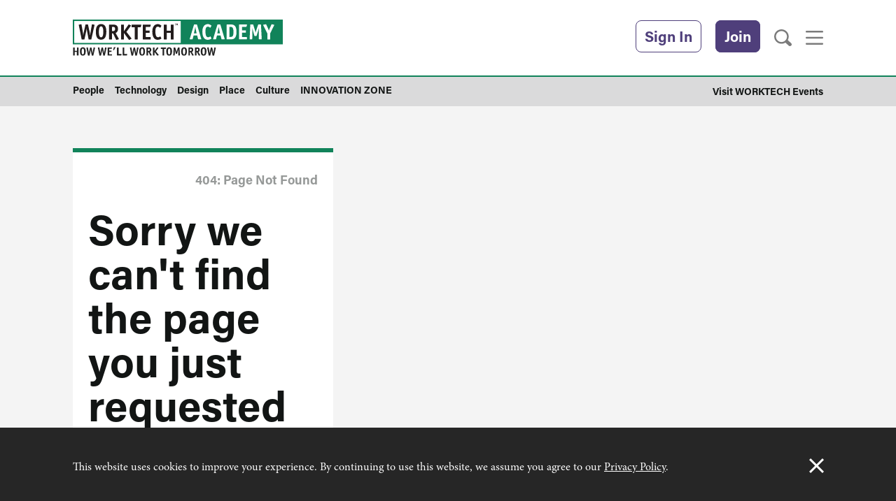

--- FILE ---
content_type: text/html; charset=UTF-8
request_url: https://www.worktechacademy.com/author/kassiani_kappelos/
body_size: 12771
content:
<!DOCTYPE html>
<!--[if lt IE 7]>
<html class="no-js lt-ie7" lang="en-GB" xmlns:fb="http://ogp.me/ns/fb#">
<![endif]-->
<!--[if IE 7]>
<html class="no-js ie7" lang="en-GB" xmlns:fb="http://ogp.me/ns/fb#">
<![endif]-->
<!--[if IE 8]>
<html class="no-js ie8" lang="en-GB" xmlns:fb="http://ogp.me/ns/fb#">
<![endif]-->
<!--[if gt IE 8]><!-->
<html class="no-js" lang="en-GB" xmlns:fb="http://ogp.me/ns/fb#">
<!--<![endif]-->

	<head>
		<meta charset="UTF-8" />
		<meta name="viewport" content="width=device-width, initial-scale=1">
		<title>Kassiani Kappelos, Author at WORKTECH Academy</title>

		<!--[if lte IE 8]>
			<link rel="stylesheet" type="text/css" href="https://www.worktechacademy.com/content/themes/spectator-parent/css/ie8-and-down.css" />
		<![endif]-->

		<link rel='apple-touch-icon' sizes='57x57' href='https://www.worktechacademy.com/content/themes/worktech-academy/assets/favicons/apple-touch-icon-57x57.png'>
<link rel='apple-touch-icon' sizes='60x60' href='https://www.worktechacademy.com/content/themes/worktech-academy/assets/favicons/apple-touch-icon-60x60.png'>
<link rel='apple-touch-icon' sizes='72x72' href='https://www.worktechacademy.com/content/themes/worktech-academy/assets/favicons/apple-touch-icon-72x72.png'>
<link rel='apple-touch-icon' sizes='76x76' href='https://www.worktechacademy.com/content/themes/worktech-academy/assets/favicons/apple-touch-icon-76x76.png'>
<link rel='apple-touch-icon' sizes='114x114' href='https://www.worktechacademy.com/content/themes/worktech-academy/assets/favicons/apple-touch-icon-114x114.png'>
<link rel='apple-touch-icon' sizes='120x120' href='https://www.worktechacademy.com/content/themes/worktech-academy/assets/favicons/apple-touch-icon-120x120.png'>
<link rel='apple-touch-icon' sizes='144x144' href='https://www.worktechacademy.com/content/themes/worktech-academy/assets/favicons/apple-touch-icon-144x144.png'>
<link rel='apple-touch-icon' sizes='152x152' href='https://www.worktechacademy.com/content/themes/worktech-academy/assets/favicons/apple-touch-icon-152x152.png'>
<link rel='apple-touch-icon' sizes='180x180' href='https://www.worktechacademy.com/content/themes/worktech-academy/assets/favicons/apple-touch-icon-180x180.png'>
<link rel='icon' type='image/png' href='https://www.worktechacademy.com/content/themes/worktech-academy/assets/favicons/favicon-32x32.png' sizes='32x32'>
<link rel='icon' type='image/png' href='https://www.worktechacademy.com/content/themes/worktech-academy/assets/favicons/favicon-194x194.png' sizes='194x194'>
<link rel='icon' type='image/png' href='https://www.worktechacademy.com/content/themes/worktech-academy/assets/favicons/favicon-96x96.png' sizes='96x96'>
<link rel='icon' type='image/png' href='https://www.worktechacademy.com/content/themes/worktech-academy/assets/favicons/android-chrome-192x192.png' sizes='192x192'>
<link rel='icon' type='image/png' href='https://www.worktechacademy.com/content/themes/worktech-academy/assets/favicons/favicon-16x16.png' sizes='16x16'>
<link rel='manifest' href='https://www.worktechacademy.com/content/themes/worktech-academy/assets/favicons/manifest.json'>
<link rel='mask-icon' href='https://www.worktechacademy.com/content/themes/worktech-academy/assets/favicons/safari-pinned-tab.svg' color='#5bbad5'>
		<meta name="msapplication-TileColor" content="#da532c">
		<meta name="msapplication-TileImage" content="/mstile-144x144.png">
		<meta name="theme-color" content="#ffffff">

		<style>
			.event-tab__link:link, .event-tab__link:visited {
				background-color: #484848 !important;
			}
		</style>

        <!-- <link rel='dns-prefetch' href='//fast.fonts.net' /> -->
		 
		<link rel="stylesheet" href="https://use.typekit.net/tow6zkt.css">

					<script type="text/javascript">(function() {
					var h       = document.getElementsByTagName( 'html' )[ 0 ], c = h.className;
					c           = c.replace( /no-js/, 'js' );
					h.className = c;
				})();</script>
            <meta name='robots' content='noindex, follow' />
	<style>img:is([sizes="auto" i], [sizes^="auto," i]) { contain-intrinsic-size: 3000px 1500px }</style>
	
	<!-- This site is optimized with the Yoast SEO plugin v19.14 - https://yoast.com/wordpress/plugins/seo/ -->
	<meta property="og:locale" content="en_GB" />
	<meta property="og:type" content="profile" />
	<meta property="og:title" content="Kassiani Kappelos, Author at WORKTECH Academy" />
	<meta property="og:site_name" content="WORKTECH Academy" />
	<meta name="twitter:card" content="summary_large_image" />
	<script type="application/ld+json" class="yoast-schema-graph">{"@context":"https://schema.org","@graph":[{"@type":"WebSite","@id":"https://www.worktechacademy.com/#website","url":"https://www.worktechacademy.com/","name":"WORKTECH Academy","description":"How we&#039;ll work tomorrow","potentialAction":[{"@type":"SearchAction","target":{"@type":"EntryPoint","urlTemplate":"https://www.worktechacademy.com/?s={search_term_string}"},"query-input":"required name=search_term_string"}],"inLanguage":"en-GB"}]}</script>
	<!-- / Yoast SEO plugin. -->


<link rel='dns-prefetch' href='//aka-cdn.adtech.de' />
<link rel='dns-prefetch' href='//aka-cdn-ns.adtech.de' />
<link rel='dns-prefetch' href='//www.googletagmanager.com' />
<link rel='dns-prefetch' href='//cdn.worktechacademy.com' />
<link rel="alternate" type="application/rss+xml" title="WORKTECH Academy &raquo; Feed" href="https://www.worktechacademy.com/feed/" />
<link rel="alternate" type="application/rss+xml" title="WORKTECH Academy &raquo; Comments Feed" href="https://www.worktechacademy.com/comments/feed/" />
<link rel="alternate" type="application/rss+xml" title="WORKTECH Academy &raquo; Posts by Kassiani Kappelos Feed" href="https://www.worktechacademy.com/author/kassiani_kappelos/feed/" />
<script type="text/javascript">
/* <![CDATA[ */
window._wpemojiSettings = {"baseUrl":"https:\/\/s.w.org\/images\/core\/emoji\/16.0.1\/72x72\/","ext":".png","svgUrl":"https:\/\/s.w.org\/images\/core\/emoji\/16.0.1\/svg\/","svgExt":".svg","source":{"concatemoji":"https:\/\/www.worktechacademy.com\/standfirst\/wp-includes\/js\/wp-emoji-release.min.js?ver=6.8.3"}};
/*! This file is auto-generated */
!function(s,n){var o,i,e;function c(e){try{var t={supportTests:e,timestamp:(new Date).valueOf()};sessionStorage.setItem(o,JSON.stringify(t))}catch(e){}}function p(e,t,n){e.clearRect(0,0,e.canvas.width,e.canvas.height),e.fillText(t,0,0);var t=new Uint32Array(e.getImageData(0,0,e.canvas.width,e.canvas.height).data),a=(e.clearRect(0,0,e.canvas.width,e.canvas.height),e.fillText(n,0,0),new Uint32Array(e.getImageData(0,0,e.canvas.width,e.canvas.height).data));return t.every(function(e,t){return e===a[t]})}function u(e,t){e.clearRect(0,0,e.canvas.width,e.canvas.height),e.fillText(t,0,0);for(var n=e.getImageData(16,16,1,1),a=0;a<n.data.length;a++)if(0!==n.data[a])return!1;return!0}function f(e,t,n,a){switch(t){case"flag":return n(e,"\ud83c\udff3\ufe0f\u200d\u26a7\ufe0f","\ud83c\udff3\ufe0f\u200b\u26a7\ufe0f")?!1:!n(e,"\ud83c\udde8\ud83c\uddf6","\ud83c\udde8\u200b\ud83c\uddf6")&&!n(e,"\ud83c\udff4\udb40\udc67\udb40\udc62\udb40\udc65\udb40\udc6e\udb40\udc67\udb40\udc7f","\ud83c\udff4\u200b\udb40\udc67\u200b\udb40\udc62\u200b\udb40\udc65\u200b\udb40\udc6e\u200b\udb40\udc67\u200b\udb40\udc7f");case"emoji":return!a(e,"\ud83e\udedf")}return!1}function g(e,t,n,a){var r="undefined"!=typeof WorkerGlobalScope&&self instanceof WorkerGlobalScope?new OffscreenCanvas(300,150):s.createElement("canvas"),o=r.getContext("2d",{willReadFrequently:!0}),i=(o.textBaseline="top",o.font="600 32px Arial",{});return e.forEach(function(e){i[e]=t(o,e,n,a)}),i}function t(e){var t=s.createElement("script");t.src=e,t.defer=!0,s.head.appendChild(t)}"undefined"!=typeof Promise&&(o="wpEmojiSettingsSupports",i=["flag","emoji"],n.supports={everything:!0,everythingExceptFlag:!0},e=new Promise(function(e){s.addEventListener("DOMContentLoaded",e,{once:!0})}),new Promise(function(t){var n=function(){try{var e=JSON.parse(sessionStorage.getItem(o));if("object"==typeof e&&"number"==typeof e.timestamp&&(new Date).valueOf()<e.timestamp+604800&&"object"==typeof e.supportTests)return e.supportTests}catch(e){}return null}();if(!n){if("undefined"!=typeof Worker&&"undefined"!=typeof OffscreenCanvas&&"undefined"!=typeof URL&&URL.createObjectURL&&"undefined"!=typeof Blob)try{var e="postMessage("+g.toString()+"("+[JSON.stringify(i),f.toString(),p.toString(),u.toString()].join(",")+"));",a=new Blob([e],{type:"text/javascript"}),r=new Worker(URL.createObjectURL(a),{name:"wpTestEmojiSupports"});return void(r.onmessage=function(e){c(n=e.data),r.terminate(),t(n)})}catch(e){}c(n=g(i,f,p,u))}t(n)}).then(function(e){for(var t in e)n.supports[t]=e[t],n.supports.everything=n.supports.everything&&n.supports[t],"flag"!==t&&(n.supports.everythingExceptFlag=n.supports.everythingExceptFlag&&n.supports[t]);n.supports.everythingExceptFlag=n.supports.everythingExceptFlag&&!n.supports.flag,n.DOMReady=!1,n.readyCallback=function(){n.DOMReady=!0}}).then(function(){return e}).then(function(){var e;n.supports.everything||(n.readyCallback(),(e=n.source||{}).concatemoji?t(e.concatemoji):e.wpemoji&&e.twemoji&&(t(e.twemoji),t(e.wpemoji)))}))}((window,document),window._wpemojiSettings);
/* ]]> */
</script>
<style id='wp-emoji-styles-inline-css' type='text/css'>

	img.wp-smiley, img.emoji {
		display: inline !important;
		border: none !important;
		box-shadow: none !important;
		height: 1em !important;
		width: 1em !important;
		margin: 0 0.07em !important;
		vertical-align: -0.1em !important;
		background: none !important;
		padding: 0 !important;
	}
</style>
<style id='classic-theme-styles-inline-css' type='text/css'>
/*! This file is auto-generated */
.wp-block-button__link{color:#fff;background-color:#32373c;border-radius:9999px;box-shadow:none;text-decoration:none;padding:calc(.667em + 2px) calc(1.333em + 2px);font-size:1.125em}.wp-block-file__button{background:#32373c;color:#fff;text-decoration:none}
</style>
<style id='global-styles-inline-css' type='text/css'>
:root{--wp--preset--aspect-ratio--square: 1;--wp--preset--aspect-ratio--4-3: 4/3;--wp--preset--aspect-ratio--3-4: 3/4;--wp--preset--aspect-ratio--3-2: 3/2;--wp--preset--aspect-ratio--2-3: 2/3;--wp--preset--aspect-ratio--16-9: 16/9;--wp--preset--aspect-ratio--9-16: 9/16;--wp--preset--color--black: #000000;--wp--preset--color--cyan-bluish-gray: #abb8c3;--wp--preset--color--white: #ffffff;--wp--preset--color--pale-pink: #f78da7;--wp--preset--color--vivid-red: #cf2e2e;--wp--preset--color--luminous-vivid-orange: #ff6900;--wp--preset--color--luminous-vivid-amber: #fcb900;--wp--preset--color--light-green-cyan: #7bdcb5;--wp--preset--color--vivid-green-cyan: #00d084;--wp--preset--color--pale-cyan-blue: #8ed1fc;--wp--preset--color--vivid-cyan-blue: #0693e3;--wp--preset--color--vivid-purple: #9b51e0;--wp--preset--gradient--vivid-cyan-blue-to-vivid-purple: linear-gradient(135deg,rgba(6,147,227,1) 0%,rgb(155,81,224) 100%);--wp--preset--gradient--light-green-cyan-to-vivid-green-cyan: linear-gradient(135deg,rgb(122,220,180) 0%,rgb(0,208,130) 100%);--wp--preset--gradient--luminous-vivid-amber-to-luminous-vivid-orange: linear-gradient(135deg,rgba(252,185,0,1) 0%,rgba(255,105,0,1) 100%);--wp--preset--gradient--luminous-vivid-orange-to-vivid-red: linear-gradient(135deg,rgba(255,105,0,1) 0%,rgb(207,46,46) 100%);--wp--preset--gradient--very-light-gray-to-cyan-bluish-gray: linear-gradient(135deg,rgb(238,238,238) 0%,rgb(169,184,195) 100%);--wp--preset--gradient--cool-to-warm-spectrum: linear-gradient(135deg,rgb(74,234,220) 0%,rgb(151,120,209) 20%,rgb(207,42,186) 40%,rgb(238,44,130) 60%,rgb(251,105,98) 80%,rgb(254,248,76) 100%);--wp--preset--gradient--blush-light-purple: linear-gradient(135deg,rgb(255,206,236) 0%,rgb(152,150,240) 100%);--wp--preset--gradient--blush-bordeaux: linear-gradient(135deg,rgb(254,205,165) 0%,rgb(254,45,45) 50%,rgb(107,0,62) 100%);--wp--preset--gradient--luminous-dusk: linear-gradient(135deg,rgb(255,203,112) 0%,rgb(199,81,192) 50%,rgb(65,88,208) 100%);--wp--preset--gradient--pale-ocean: linear-gradient(135deg,rgb(255,245,203) 0%,rgb(182,227,212) 50%,rgb(51,167,181) 100%);--wp--preset--gradient--electric-grass: linear-gradient(135deg,rgb(202,248,128) 0%,rgb(113,206,126) 100%);--wp--preset--gradient--midnight: linear-gradient(135deg,rgb(2,3,129) 0%,rgb(40,116,252) 100%);--wp--preset--font-size--small: 13px;--wp--preset--font-size--medium: 20px;--wp--preset--font-size--large: 36px;--wp--preset--font-size--x-large: 42px;--wp--preset--spacing--20: 0.44rem;--wp--preset--spacing--30: 0.67rem;--wp--preset--spacing--40: 1rem;--wp--preset--spacing--50: 1.5rem;--wp--preset--spacing--60: 2.25rem;--wp--preset--spacing--70: 3.38rem;--wp--preset--spacing--80: 5.06rem;--wp--preset--shadow--natural: 6px 6px 9px rgba(0, 0, 0, 0.2);--wp--preset--shadow--deep: 12px 12px 50px rgba(0, 0, 0, 0.4);--wp--preset--shadow--sharp: 6px 6px 0px rgba(0, 0, 0, 0.2);--wp--preset--shadow--outlined: 6px 6px 0px -3px rgba(255, 255, 255, 1), 6px 6px rgba(0, 0, 0, 1);--wp--preset--shadow--crisp: 6px 6px 0px rgba(0, 0, 0, 1);}:where(.is-layout-flex){gap: 0.5em;}:where(.is-layout-grid){gap: 0.5em;}body .is-layout-flex{display: flex;}.is-layout-flex{flex-wrap: wrap;align-items: center;}.is-layout-flex > :is(*, div){margin: 0;}body .is-layout-grid{display: grid;}.is-layout-grid > :is(*, div){margin: 0;}:where(.wp-block-columns.is-layout-flex){gap: 2em;}:where(.wp-block-columns.is-layout-grid){gap: 2em;}:where(.wp-block-post-template.is-layout-flex){gap: 1.25em;}:where(.wp-block-post-template.is-layout-grid){gap: 1.25em;}.has-black-color{color: var(--wp--preset--color--black) !important;}.has-cyan-bluish-gray-color{color: var(--wp--preset--color--cyan-bluish-gray) !important;}.has-white-color{color: var(--wp--preset--color--white) !important;}.has-pale-pink-color{color: var(--wp--preset--color--pale-pink) !important;}.has-vivid-red-color{color: var(--wp--preset--color--vivid-red) !important;}.has-luminous-vivid-orange-color{color: var(--wp--preset--color--luminous-vivid-orange) !important;}.has-luminous-vivid-amber-color{color: var(--wp--preset--color--luminous-vivid-amber) !important;}.has-light-green-cyan-color{color: var(--wp--preset--color--light-green-cyan) !important;}.has-vivid-green-cyan-color{color: var(--wp--preset--color--vivid-green-cyan) !important;}.has-pale-cyan-blue-color{color: var(--wp--preset--color--pale-cyan-blue) !important;}.has-vivid-cyan-blue-color{color: var(--wp--preset--color--vivid-cyan-blue) !important;}.has-vivid-purple-color{color: var(--wp--preset--color--vivid-purple) !important;}.has-black-background-color{background-color: var(--wp--preset--color--black) !important;}.has-cyan-bluish-gray-background-color{background-color: var(--wp--preset--color--cyan-bluish-gray) !important;}.has-white-background-color{background-color: var(--wp--preset--color--white) !important;}.has-pale-pink-background-color{background-color: var(--wp--preset--color--pale-pink) !important;}.has-vivid-red-background-color{background-color: var(--wp--preset--color--vivid-red) !important;}.has-luminous-vivid-orange-background-color{background-color: var(--wp--preset--color--luminous-vivid-orange) !important;}.has-luminous-vivid-amber-background-color{background-color: var(--wp--preset--color--luminous-vivid-amber) !important;}.has-light-green-cyan-background-color{background-color: var(--wp--preset--color--light-green-cyan) !important;}.has-vivid-green-cyan-background-color{background-color: var(--wp--preset--color--vivid-green-cyan) !important;}.has-pale-cyan-blue-background-color{background-color: var(--wp--preset--color--pale-cyan-blue) !important;}.has-vivid-cyan-blue-background-color{background-color: var(--wp--preset--color--vivid-cyan-blue) !important;}.has-vivid-purple-background-color{background-color: var(--wp--preset--color--vivid-purple) !important;}.has-black-border-color{border-color: var(--wp--preset--color--black) !important;}.has-cyan-bluish-gray-border-color{border-color: var(--wp--preset--color--cyan-bluish-gray) !important;}.has-white-border-color{border-color: var(--wp--preset--color--white) !important;}.has-pale-pink-border-color{border-color: var(--wp--preset--color--pale-pink) !important;}.has-vivid-red-border-color{border-color: var(--wp--preset--color--vivid-red) !important;}.has-luminous-vivid-orange-border-color{border-color: var(--wp--preset--color--luminous-vivid-orange) !important;}.has-luminous-vivid-amber-border-color{border-color: var(--wp--preset--color--luminous-vivid-amber) !important;}.has-light-green-cyan-border-color{border-color: var(--wp--preset--color--light-green-cyan) !important;}.has-vivid-green-cyan-border-color{border-color: var(--wp--preset--color--vivid-green-cyan) !important;}.has-pale-cyan-blue-border-color{border-color: var(--wp--preset--color--pale-cyan-blue) !important;}.has-vivid-cyan-blue-border-color{border-color: var(--wp--preset--color--vivid-cyan-blue) !important;}.has-vivid-purple-border-color{border-color: var(--wp--preset--color--vivid-purple) !important;}.has-vivid-cyan-blue-to-vivid-purple-gradient-background{background: var(--wp--preset--gradient--vivid-cyan-blue-to-vivid-purple) !important;}.has-light-green-cyan-to-vivid-green-cyan-gradient-background{background: var(--wp--preset--gradient--light-green-cyan-to-vivid-green-cyan) !important;}.has-luminous-vivid-amber-to-luminous-vivid-orange-gradient-background{background: var(--wp--preset--gradient--luminous-vivid-amber-to-luminous-vivid-orange) !important;}.has-luminous-vivid-orange-to-vivid-red-gradient-background{background: var(--wp--preset--gradient--luminous-vivid-orange-to-vivid-red) !important;}.has-very-light-gray-to-cyan-bluish-gray-gradient-background{background: var(--wp--preset--gradient--very-light-gray-to-cyan-bluish-gray) !important;}.has-cool-to-warm-spectrum-gradient-background{background: var(--wp--preset--gradient--cool-to-warm-spectrum) !important;}.has-blush-light-purple-gradient-background{background: var(--wp--preset--gradient--blush-light-purple) !important;}.has-blush-bordeaux-gradient-background{background: var(--wp--preset--gradient--blush-bordeaux) !important;}.has-luminous-dusk-gradient-background{background: var(--wp--preset--gradient--luminous-dusk) !important;}.has-pale-ocean-gradient-background{background: var(--wp--preset--gradient--pale-ocean) !important;}.has-electric-grass-gradient-background{background: var(--wp--preset--gradient--electric-grass) !important;}.has-midnight-gradient-background{background: var(--wp--preset--gradient--midnight) !important;}.has-small-font-size{font-size: var(--wp--preset--font-size--small) !important;}.has-medium-font-size{font-size: var(--wp--preset--font-size--medium) !important;}.has-large-font-size{font-size: var(--wp--preset--font-size--large) !important;}.has-x-large-font-size{font-size: var(--wp--preset--font-size--x-large) !important;}
:where(.wp-block-post-template.is-layout-flex){gap: 1.25em;}:where(.wp-block-post-template.is-layout-grid){gap: 1.25em;}
:where(.wp-block-columns.is-layout-flex){gap: 2em;}:where(.wp-block-columns.is-layout-grid){gap: 2em;}
:root :where(.wp-block-pullquote){font-size: 1.5em;line-height: 1.6;}
</style>
<link rel='stylesheet' id='standfirst-help-button-styles-css' href='https://www.worktechacademy.com/content/mu-plugins/help/assets/style.css' type='text/css' media='all' />
<link rel='stylesheet' id='follow-us-widget-css' href='https://www.worktechacademy.com/content/plugins/plugin-follow-us-widget/assets/css/widget.css?ver=6.8.3' type='text/css' media='all' />
<link rel='stylesheet' id='site-css' href='https://www.worktechacademy.com/content/themes/worktech-academy/dist/css/main.css?ver=1759496839' type='text/css' media='all' />
<script type="text/javascript" src="https://www.worktechacademy.com/content/mu-plugins/help/assets/script.js" id="standfirst-help-button-scripts-js"></script>
<script type="text/javascript" src="https://www.worktechacademy.com/standfirst/wp-includes/js/jquery/jquery.min.js?ver=3.7.1" id="jquery-core-js"></script>
<script type="text/javascript" src="https://www.worktechacademy.com/standfirst/wp-includes/js/jquery/jquery-migrate.min.js?ver=3.4.1" id="jquery-migrate-js"></script>
<script type="text/javascript" src="https://www.worktechacademy.com/content/themes/worktech-academy/assets/js/modernizer.js?ver=6.8.3" id="modernizer-js"></script>
<script type="text/javascript" src="https://aka-cdn.adtech.de/dt/common/DAC.js?ver=6.8.3" id="adtech-main-js"></script>
<script type="text/javascript" src="https://aka-cdn-ns.adtech.de/dac/903.1/w1183156.js?ver=6.8.3" id="adtech-config-js"></script>

<!-- Google tag (gtag.js) snippet added by Site Kit -->
<!-- Google Analytics snippet added by Site Kit -->
<script type="text/javascript" src="https://www.googletagmanager.com/gtag/js?id=G-K26KE3HD0J" id="google_gtagjs-js" async></script>
<script type="text/javascript" id="google_gtagjs-js-after">
/* <![CDATA[ */
window.dataLayer = window.dataLayer || [];function gtag(){dataLayer.push(arguments);}
gtag("set","linker",{"domains":["www.worktechacademy.com"]});
gtag("js", new Date());
gtag("set", "developer_id.dZTNiMT", true);
gtag("config", "G-K26KE3HD0J");
/* ]]> */
</script>
<link rel="https://api.w.org/" href="https://www.worktechacademy.com/wp-json/" /><link rel="alternate" title="JSON" type="application/json" href="https://www.worktechacademy.com/wp-json/wp/v2/users/559" /><link rel="EditURI" type="application/rsd+xml" title="RSD" href="https://www.worktechacademy.com/standfirst/xmlrpc.php?rsd" />
<meta name="generator" content="WordPress 6.8.3" />
<meta name="generator" content="Site Kit by Google 1.162.1" /><!--[if (gte IE 6)&(lte IE 8)]><script type="text/javascript" src="https://www.worktechacademy.com/content/themes/spectator-parent/js/nwmatcher.js?ver=1.3.4" id="nwmatcher-js"></script>
<script type="text/javascript" src="https://www.worktechacademy.com/content/themes/spectator-parent/js/selectivizr.js?ver=1.0.3b" id="selectivizr-js"></script>
<script type="text/javascript" src="https://www.worktechacademy.com/content/themes/spectator-parent/js/respond.src.js?ver=1.4.2" id="respond-js"></script>
<![endif]--><!-- Facebook Pixel Code -->
				<script>
				!function(f,b,e,v,n,t,s){if(f.fbq)return;n=f.fbq=function(){n.callMethod?
				n.callMethod.apply(n,arguments):n.queue.push(arguments)};if(!f._fbq)f._fbq=n;
				n.push=n;n.loaded=!0;n.version='2.0';n.queue=[];t=b.createElement(e);t.async=!0;
				t.src=v;s=b.getElementsByTagName(e)[0];s.parentNode.insertBefore(t,s)}(window,
				document,'script','//connect.facebook.net/en_US/fbevents.js');

				fbq('init', '183898858624093');
				fbq('track', 'PageView');</script>
				<noscript><img height='1' width='1' style='display:none'
				src='https://www.facebook.com/tr?id=183898858624093&ev=PageView&noscript=1'
				/></noscript>
				<!-- End Facebook Pixel Code --><!--Start Pingdom Script-->
				<script>
					var _prum = [['id', '571f7fffabe53d005ddb10a6'],
						['mark', 'firstbyte', (new Date()).getTime()]];
					(function() {
					var s = document.getElementsByTagName('script')[0]
					  , p = document.createElement('script');
					p.async = 'async';
					p.src = '//rum-static.pingdom.net/prum.min.js';
					s.parentNode.insertBefore(p, s);
					})();
				</script>
				<!--End Pingdom Script--><meta name="google-site-verification" content="lDwmXlqd-gDvV0DfGnPKyvjma3X_TgrrcGvv3ZYmyHg"><meta name="google-site-verification" content="BrmFoSTtELutDaCy9dP6muKN2qUTxDBfoG_84AK4RQg"><meta name="google-site-verification" content="QnlJbYpR-liSf-p7imJHzNQGPMWmlfoey1i9vqulfoA">	</head>

	<body class="archive author author-kassiani_kappelos author-559 wp-theme-spectator-parent wp-child-theme-worktech-academy">

		
				<!-- Google Tag Manager -->
<noscript><iframe src="//www.googletagmanager.com/ns.html?id=GTM-TZXP5W"
height="0" width="0" style="display:none;visibility:hidden"></iframe></noscript>
<script>(function(w,d,s,l,i){w[l]=w[l]||[];w[l].push({'gtm.start':
new Date().getTime(),event:'gtm.js'});var f=d.getElementsByTagName(s)[0],
j=d.createElement(s),dl=l!='dataLayer'?'&l='+l:'';j.async=true;j.src=
'//www.googletagmanager.com/gtm.js?id='+i+dl;f.parentNode.insertBefore(j,f);
})(window,document,'script','dataLayer','GTM-TZXP5W');</script>
<!-- End Google Tag Manager -->

		<div class="header">

    <div class="header__top">

        <div class="container container--header">

            <div class="header-small">
                <!-- Reach for the power inside your div -->
                <div id="navigation-small" class="header-small__nav"><ul id="menu-smaller-header-navigation" class="header-small__nav-list"><li id="menu-item-99" class="menu-item menu-item-type-post_type menu-item-object-page menu-item-depth-0"><a href="https://www.worktechacademy.com/about-worktech-academy/" class="depth-0-link"><span class="menu-item-title">About</span></a></li>
<li id="menu-item-98" class="menu-item menu-item-type-post_type menu-item-object-page menu-item-depth-0"><a href="https://www.worktechacademy.com/join-worktech-academy/" class="depth-0-link"><span class="menu-item-title">Join</span></a></li>
<li id="menu-item-10655" class="menu-item menu-item-type-post_type menu-item-object-page menu-item-depth-0"><a href="https://www.worktechacademy.com/whats-new-news/" class="depth-0-link"><span class="menu-item-title">What’s New</span></a></li>
<li id="menu-item-559" class="menu-item menu-item-type-post_type menu-item-object-page menu-item-depth-0"><a href="https://www.worktechacademy.com/corporate-members/" class="depth-0-link"><span class="menu-item-title">Our Members</span></a></li>
<li id="menu-item-561" class="menu-item menu-item-type-custom menu-item-object-custom menu-item-depth-0"><a href="/academy_partner" class="depth-0-link"><span class="menu-item-title">Global Partners</span></a></li>
<li id="menu-item-4860" class="menu-item menu-item-type-post_type menu-item-object-page menu-item-depth-0"><a href="https://www.worktechacademy.com/publications/" class="depth-0-link"><span class="menu-item-title">Research Reports</span></a></li>
<li id="menu-item-3784" class="menu-item menu-item-type-taxonomy menu-item-object-category menu-item-depth-0"><a href="https://www.worktechacademy.com/category/contenido-espanoles/" class="depth-0-link"><span class="menu-item-title">Español</span></a></li>
<li id="menu-item-6436" class="menu-item menu-item-type-post_type menu-item-object-page menu-item-depth-0"><a href="https://www.worktechacademy.com/log-in-page/" class="depth-0-link"><span class="menu-item-title">Sign In</span></a></li>
</ul></div>            </div>

            <div class="header__main">

                <div class="header__logo">
                    <a href="/" class="header__logo-link">
                        <img src="https://www.worktechacademy.com/content/themes/worktech-academy/assets/images/worktech-academy-logo-horizontal.svg" alt="">
                        <!-- <span class="header__logo-strap">How we'll work tomorrow</span> -->
                    </a>
                </div>

                <div id="navigation" class="header__nav"><ul id="menu-main-navigation" class="header__nav-list"><li id="menu-item-67" class="menu-item menu-item-type-taxonomy menu-item-object-category menu-item-depth-0"><a href="https://www.worktechacademy.com/category/people/" class="depth-0-link"><span class="menu-item-title">People</span></a></li>
<li id="menu-item-68" class="menu-item menu-item-type-taxonomy menu-item-object-category menu-item-depth-0"><a href="https://www.worktechacademy.com/category/technology/" class="depth-0-link"><span class="menu-item-title">Technology</span></a></li>
<li id="menu-item-65" class="menu-item menu-item-type-taxonomy menu-item-object-category menu-item-depth-0"><a href="https://www.worktechacademy.com/category/design/" class="depth-0-link"><span class="menu-item-title">Design</span></a></li>
<li id="menu-item-66" class="menu-item menu-item-type-taxonomy menu-item-object-category menu-item-depth-0"><a href="https://www.worktechacademy.com/category/place/" class="depth-0-link"><span class="menu-item-title">Place</span></a></li>
<li id="menu-item-69" class="menu-item--pseudo-last menu-item menu-item-type-taxonomy menu-item-object-category menu-item-depth-0"><a href="https://www.worktechacademy.com/category/culture/" class="depth-0-link"><span class="menu-item-title">Culture</span></a></li>
<li id="menu-item-1789" class="menu-item--innovation menu-item menu-item-type-post_type menu-item-object-page menu-item-depth-0"><a href="https://www.worktechacademy.com/innovation/" class="depth-0-link"><span class="menu-item-title">INNOVATION ZONE</span></a></li>
</ul></div>
                <div class="header__menu">

                    <div class="header__loginout">
                                                    <div class="header__login">
                                <a href="/log-in-page" class="header__login-link">
                                    Sign In
                                </a>
                            </div>
                                            </div>

                    <div class="header__menu-item">
                        <a class="header__menu-link" href="https://www.worktechacademy.com/standfirst/join-worktech-academy/">
                            Join
                        </a>
                    </div>

                    <a class="header__search-toggle" aria-label="Search" href="">
                        <svg id="uuid-873ba441-2d36-40d9-a145-92de46d406af" xmlns="http://www.w3.org/2000/svg" viewBox="0 0 30.13 29.11">
                            <path d="M29.14,23.88l-5.78-5.21c.07-.11,.13-.22,.19-.33,2.68-5.08,1.57-11.29-2.7-15.12C18.38,.98,15.18-.15,11.84,.02,8.51,.19,5.44,1.65,3.21,4.14-1.4,9.26-.99,17.18,4.13,21.8c2.36,2.12,5.35,3.22,8.36,3.22,2.17,0,4.36-.57,6.34-1.74,.13-.08,.26-.16,.39-.25l5.91,5.31c.57,.52,1.29,.77,2,.77,.82,0,1.64-.33,2.23-.99,1.11-1.24,1.01-3.13-.22-4.24Zm-8.25-6.94h0c-.35,.68-.8,1.32-1.34,1.92-.65,.72-1.4,1.34-2.24,1.84-.14,.08-.28,.16-.42,.23-3.51,1.84-7.78,1.31-10.76-1.36-3.88-3.51-4.2-9.54-.7-13.43,1.7-1.88,4.03-2.99,6.57-3.12,.17-.01,.34-.02,.5-.02,2.35,0,4.59,.86,6.35,2.45,3.15,2.82,4.03,7.36,2.21,11.15-.05,.11-.11,.23-.17,.34Z" fill="#7b7b7b" />
                        </svg>
                    </a>
                    <div class="header__nav-toggle">
                        <a href="#" class="header__nav-toggle-link">
                            <svg id="uuid-9800c556-1040-4453-b3bc-85e5ee82d2cb" xmlns="http://www.w3.org/2000/svg" viewBox="0 0 30 23">
                                <g id="uuid-9569bd86-e5cf-41c7-9717-c5ec726a7457">
                                    <path id="uuid-9724c6ec-e102-411b-94ed-c93f7cacc6ee" d="M1.5,0H28.5c.83,0,1.5,.67,1.5,1.5h0c0,.83-.67,1.5-1.5,1.5H1.5c-.83,0-1.5-.67-1.5-1.5H0C0,.67,.67,0,1.5,0Z" fill="#7b7b7b" />
                                    <path id="uuid-d90e00db-97af-4078-98f9-7160f78498e4" d="M1.5,20H28.5c.83,0,1.5,.67,1.5,1.5h0c0,.83-.67,1.5-1.5,1.5H1.5c-.83,0-1.5-.67-1.5-1.5H0c0-.83,.67-1.5,1.5-1.5Z" fill="#7b7b7b" />
                                    <path id="uuid-6ce10fe5-98f8-47a6-b147-eddcc77dc19f" d="M1.5,10H28.5c.83,0,1.5,.67,1.5,1.5h0c0,.83-.67,1.5-1.5,1.5H1.5c-.83,0-1.5-.67-1.5-1.5H0c0-.83,.67-1.5,1.5-1.5Z" fill="#7b7b7b" />
                                </g>
                            </svg>
                        </a>
                    </div>

                </div>


            </div>

        </div>



    </div>
    <div class="lower-menu">
    <div class="lower-menu__container">
        <ul id="menu-main-navigation-1" class="lower-menu__list"><li id="menu-item-67" class="menu-item menu-item-type-taxonomy menu-item-object-category menu-item-depth-0"><a href="https://www.worktechacademy.com/category/people/" class="depth-0-link"><span class="menu-item-title">People</span></a></li>
<li id="menu-item-68" class="menu-item menu-item-type-taxonomy menu-item-object-category menu-item-depth-0"><a href="https://www.worktechacademy.com/category/technology/" class="depth-0-link"><span class="menu-item-title">Technology</span></a></li>
<li id="menu-item-65" class="menu-item menu-item-type-taxonomy menu-item-object-category menu-item-depth-0"><a href="https://www.worktechacademy.com/category/design/" class="depth-0-link"><span class="menu-item-title">Design</span></a></li>
<li id="menu-item-66" class="menu-item menu-item-type-taxonomy menu-item-object-category menu-item-depth-0"><a href="https://www.worktechacademy.com/category/place/" class="depth-0-link"><span class="menu-item-title">Place</span></a></li>
<li id="menu-item-69" class="menu-item--pseudo-last menu-item menu-item-type-taxonomy menu-item-object-category menu-item-depth-0"><a href="https://www.worktechacademy.com/category/culture/" class="depth-0-link"><span class="menu-item-title">Culture</span></a></li>
<li id="menu-item-1789" class="menu-item--innovation menu-item menu-item-type-post_type menu-item-object-page menu-item-depth-0"><a href="https://www.worktechacademy.com/innovation/" class="depth-0-link"><span class="menu-item-title">INNOVATION ZONE</span></a></li>
</ul>
        <div class="lower-menu__event-tab">
            <a href="https://worktechevents.com/events/" class="lower-menu__event-link" target="_blank">
                Visit WORKTECH Events            </a>
        </div>
    </div>
</div></div>		<div class="mega-menu">
    <div class="mega-menu__container container">

        <div class="header__close header__close-menu" aria-label="Close nav menu">
            <svg data-name="Capa 1" xmlns="http://www.w3.org/2000/svg" viewBox="0 0 41.76 41.76">
                <path
                    d="M28 20.88L40.29 8.54a5 5 0 00-7.07-7.07L20.88 13.81 8.53 1.47a5 5 0 00-7.07 7.07l12.35 12.34L1.47 33.22a5 5 0 107.06 7.07L20.88 28l12.34 12.29a5 5 0 007.07-7.07z"
                    fill="#fff"/>
            </svg>
        </div>

        <div class="mega-menu__wrapper">
            <div class="mega-menu__primary">
                <ul id="menu-main-navigation-2" class="mega-menu__primary-menu"><li id="menu-item-67" class="menu-item menu-item-type-taxonomy menu-item-object-category menu-item-depth-0"><a href="https://www.worktechacademy.com/category/people/" class="depth-0-link"><span class="menu-item-title">People</span></a></li>
<li id="menu-item-68" class="menu-item menu-item-type-taxonomy menu-item-object-category menu-item-depth-0"><a href="https://www.worktechacademy.com/category/technology/" class="depth-0-link"><span class="menu-item-title">Technology</span></a></li>
<li id="menu-item-65" class="menu-item menu-item-type-taxonomy menu-item-object-category menu-item-depth-0"><a href="https://www.worktechacademy.com/category/design/" class="depth-0-link"><span class="menu-item-title">Design</span></a></li>
<li id="menu-item-66" class="menu-item menu-item-type-taxonomy menu-item-object-category menu-item-depth-0"><a href="https://www.worktechacademy.com/category/place/" class="depth-0-link"><span class="menu-item-title">Place</span></a></li>
<li id="menu-item-69" class="menu-item--pseudo-last menu-item menu-item-type-taxonomy menu-item-object-category menu-item-depth-0"><a href="https://www.worktechacademy.com/category/culture/" class="depth-0-link"><span class="menu-item-title">Culture</span></a></li>
<li id="menu-item-1789" class="menu-item--innovation menu-item menu-item-type-post_type menu-item-object-page menu-item-depth-0"><a href="https://www.worktechacademy.com/innovation/" class="depth-0-link"><span class="menu-item-title">INNOVATION ZONE</span></a></li>
</ul>            </div>
            <div class="mega-menu__innovation">
                <ul id="menu-innovation-zone-mega-mobile-menu" class="mega-menu__innovation-menu"><li id="menu-item-3220" class="menu-item menu-item-type-post_type menu-item-object-page menu-item-depth-0"><a href="https://www.worktechacademy.com/innovation/research/" class="depth-0-link"><span class="menu-item-title">Research</span></a></li>
<li id="menu-item-10657" class="menu-item menu-item-type-post_type menu-item-object-page menu-item-depth-0"><a href="https://www.worktechacademy.com/innovation/industry-insight/" class="depth-0-link"><span class="menu-item-title">Industry Insights</span></a></li>
<li id="menu-item-3221" class="menu-item menu-item-type-post_type menu-item-object-page menu-item-depth-0"><a href="https://www.worktechacademy.com/innovation/case-studies/" class="depth-0-link"><span class="menu-item-title">Case Studies</span></a></li>
<li id="menu-item-8290" class="menu-item menu-item-type-post_type menu-item-object-page menu-item-depth-0"><a href="https://www.worktechacademy.com/innovation/trends/" class="depth-0-link"><span class="menu-item-title">Trends</span></a></li>
<li id="menu-item-3219" class="menu-item menu-item-type-post_type menu-item-object-page menu-item-depth-0"><a href="https://www.worktechacademy.com/innovation/experts/" class="depth-0-link"><span class="menu-item-title">Experts</span></a></li>
<li id="menu-item-9899" class="menu-item menu-item-type-post_type menu-item-object-page menu-item-depth-0"><a href="https://www.worktechacademy.com/technology-guides/" class="depth-0-link"><span class="menu-item-title">Technology Guides</span></a></li>
<li id="menu-item-10656" class="menu-item menu-item-type-post_type menu-item-object-page menu-item-depth-0"><a href="https://www.worktechacademy.com/innovation/co-created-reports/" class="depth-0-link"><span class="menu-item-title">Co-Created Reports</span></a></li>
<li id="menu-item-12788" class="menu-item menu-item-type-taxonomy menu-item-object-category menu-item-depth-0"><a href="https://www.worktechacademy.com/category/innovation/event-reporting/" class="depth-0-link"><span class="menu-item-title">Event Reporting</span></a></li>
</ul>            </div>
            <div class="mega-menu__secondary">
                <ul id="menu-smaller-header-navigation-1" class="mega-menu__secondary-menu"><li id="menu-item-99" class="menu-item menu-item-type-post_type menu-item-object-page menu-item-depth-0"><a href="https://www.worktechacademy.com/about-worktech-academy/" class="depth-0-link"><span class="menu-item-title">About</span></a></li>
<li id="menu-item-98" class="menu-item menu-item-type-post_type menu-item-object-page menu-item-depth-0"><a href="https://www.worktechacademy.com/join-worktech-academy/" class="depth-0-link"><span class="menu-item-title">Join</span></a></li>
<li id="menu-item-10655" class="menu-item menu-item-type-post_type menu-item-object-page menu-item-depth-0"><a href="https://www.worktechacademy.com/whats-new-news/" class="depth-0-link"><span class="menu-item-title">What’s New</span></a></li>
<li id="menu-item-559" class="menu-item menu-item-type-post_type menu-item-object-page menu-item-depth-0"><a href="https://www.worktechacademy.com/corporate-members/" class="depth-0-link"><span class="menu-item-title">Our Members</span></a></li>
<li id="menu-item-561" class="menu-item menu-item-type-custom menu-item-object-custom menu-item-depth-0"><a href="/academy_partner" class="depth-0-link"><span class="menu-item-title">Global Partners</span></a></li>
<li id="menu-item-4860" class="menu-item menu-item-type-post_type menu-item-object-page menu-item-depth-0"><a href="https://www.worktechacademy.com/publications/" class="depth-0-link"><span class="menu-item-title">Research Reports</span></a></li>
<li id="menu-item-3784" class="menu-item menu-item-type-taxonomy menu-item-object-category menu-item-depth-0"><a href="https://www.worktechacademy.com/category/contenido-espanoles/" class="depth-0-link"><span class="menu-item-title">Español</span></a></li>
<li id="menu-item-6436" class="menu-item menu-item-type-post_type menu-item-object-page menu-item-depth-0"><a href="https://www.worktechacademy.com/log-in-page/" class="depth-0-link"><span class="menu-item-title">Sign In</span></a></li>
</ul>            </div>
        </div>
    </div>
</div>
		<div class="mega-search">
	<div class="container">

        <div class="header__close header__close-search" aria-label="Close search menu">
            <svg data-name="Capa 1" xmlns="http://www.w3.org/2000/svg" viewBox="0 0 41.76 41.76">
                <path
                    d="M28 20.88L40.29 8.54a5 5 0 00-7.07-7.07L20.88 13.81 8.53 1.47a5 5 0 00-7.07 7.07l12.35 12.34L1.47 33.22a5 5 0 107.06 7.07L20.88 28l12.34 12.29a5 5 0 007.07-7.07z"
                    fill="#fff"/>
            </svg>
        </div>

		<div class="main-search">

	<form method="get" action="https://www.worktechacademy.com/" class="search-form">
		<div class="main-search__search-row search-string">
			<input type="text" class="search-box" name="s" placeholder="Search" value="" data-error="Oops! Try again."/>
            <input type="submit" class="search-box__submit" value="Go">
		</div>
	</form>

</div>
	</div>
</div>

		
        




<div class="main-content main-content--terms clearfix">

	<div class="content-area content-area--terms">



			<div class="content-area content-area--404">

	<div class="article article-content">

		<div class="article-text article-text--post clearfix">

			<div class="article-header">

				<header>

					<div class="article-header__text">

						<div class="article-header__meta">
							<div class="meta__author article-header__author">
								404: Page Not Found
							</div>
						</div>

						<h1 class="article-header__title">Sorry we can't find the page you just requested</h1>

						<h2 class="article-header__standfirst">Sadly we couldn't find the page you just requested.</h2>


					</div>

				</header>

			</div>

			<p>Not to worry it's hopefully nothing too serious.</p>

			<p>The page you were looking for at this address doesn't seem to exist. It could be that the link is incorrectly typed or out of date. We're sorry about that, but the list of potential remedies below should help.</p>

			<h2>What you could try</h2>

			<ul>
				<li>Go to the home page and see the latest news and articles we have</li>
				<li>Search for the article you were looking for using the search box towards the top of the site.</li>
				<li>Browse through the categories in the expanded menu (click the three lines icon).</li>
			</ul>

		</div>

	</div>

</div>

		</div>

	</div>

	<div class="sidebar">

	
	<div class="widget widget_advert">				<div class="widget_advert_content" style="min-height: auto; width: 100%;"><a href="https://www.worktechacademy.com/after-the-return-can-the-office-really-raise-levels-of-performance/"> <img src="https://cdn.worktechacademy.com/uploads/2025/11/Acco-Brands-Website-1.jpg" /></a></div>
			</div><div class="widget widget_advert">				<div class="widget_advert_content" style="min-height: auto; width: 100%;"><a href="https://www.worktechacademy.com/new-report-reveals-how-nordic-real-estate-is-responding-to-threat/"> <img src="https://cdn.worktechacademy.com/uploads/2025/11/In-partnership-with.png" /></a></div>
			</div><div class="widget widget_advert">				<div class="widget_advert_content" style="min-height: auto; width: 100%;"><a href="https://www.worktechacademy.com/redefining-performance-what-are-the-new-levers-defining-productivity/"> <img src="https://cdn.worktechacademy.com/uploads/2025/07/Website-Banner-SPS.jpg" /></a></div>
			</div><div class="widget widget_advert">				<div class="widget_advert_content" style="min-height: auto; width: 100%;"></div>
			</div><div class="widget widget_advert">				<div class="widget_advert_content" style="min-height: auto; width: 100%;">

</div>
			</div><div class="menu-walker-sidebar-post-list advanced-menu-66 widget widget-menu widget-menu-advanced"><div class="sidebar-listing"><div class="sidebar-listing__item"><div class="category-block category-block--side-lister"><a class='category-block_link' href="https://www.worktechacademy.com/category/technology/" rel="category tag">Technology</a></div><h3 class="sidebar-listing__title"><a class="sub-listing__title-link" href="https://www.worktechacademy.com/ces-2026-the-top-innovations-shaping-the-future-of-work/">CES 2026: The top innovations shaping the future of work</a></h3><div class="card__meta"><p class="meta__author meta__author--side-lister"><a href="https://www.worktechacademy.com/author/gabrielabialkowska/" class="meta__author-link">Gabriela Białkowska</a></p></div></div></li>
<div class="sidebar-listing__item"><div class="category-block category-block--side-lister"><a class='category-block_link' href="https://www.worktechacademy.com/category/culture/" rel="category tag">Culture</a></div><h3 class="sidebar-listing__title"><a class="sub-listing__title-link" href="https://www.worktechacademy.com/2025-in-commentary-a-year-of-plotting-promises-and-patchy-progress/">2025 in commentary: a year of plotting, promises and patchy progress</a></h3><div class="card__meta"><p class="meta__author meta__author--side-lister"><a href="https://www.worktechacademy.com/author/jeremy-myerson/" class="meta__author-link">Jeremy Myerson</a></p></div></div></li>
<div class="sidebar-listing__item"><div class="category-block category-block--side-lister"><a class='category-block_link' href="https://www.worktechacademy.com/category/design/" rel="category tag">Design</a></div><h3 class="sidebar-listing__title"><a class="sub-listing__title-link" href="https://www.worktechacademy.com/design-forecast-2026-experience-as-the-real-metric-for-real-estate/">Design Forecast 2026: experience as the real metric for real estate</a></h3><div class="card__meta"><p class="meta__author meta__author--side-lister"><a href="https://www.worktechacademy.com/author/academy-reporting/" class="meta__author-link">Academy Reporting</a></p></div></div></li>
</div></div>
	
</div>

</div><!-- end of main-content -->

<div class="site-footer">

    <div class="site-footer__container">

        <div id="sub-navigation" class="footer-nav"><ul id="menu-footer-menu" class="footer-nav__list"><li id="menu-item-121" class="menu-item menu-item-type-post_type menu-item-object-page menu-item-depth-0"><a href="https://www.worktechacademy.com/contact-us/" class="depth-0-link"><span class="menu-item-title">Contact</span></a></li>
<li id="menu-item-122" class="menu-item menu-item-type-post_type menu-item-object-page menu-item-depth-0"><a href="https://www.worktechacademy.com/about-worktech-academy/" class="depth-0-link"><span class="menu-item-title">About</span></a></li>
<li id="menu-item-7304" class="menu-item menu-item-type-taxonomy menu-item-object-category menu-item-depth-0"><a href="https://www.worktechacademy.com/category/contenido-espanoles/" class="depth-0-link"><span class="menu-item-title">Español</span></a></li>
<li id="menu-item-563" class="menu-item menu-item-type-post_type menu-item-object-page menu-item-depth-0"><a href="https://www.worktechacademy.com/join-worktech-academy/" class="depth-0-link"><span class="menu-item-title">Join</span></a></li>
<li id="menu-item-3401" class="menu-item menu-item-type-post_type menu-item-object-page menu-item-depth-0"><a href="https://www.worktechacademy.com/privacy-policy/" class="depth-0-link"><span class="menu-item-title">Privacy Policy</span></a></li>
</ul></div>
        <!-- <div class="menu-walker-partner-list advanced-menu-13 widget widget--footer widget-menu widget-menu-advanced"><div class="partner-list"><div class="partner-list__item"><div class="partner-list__image"><a class="partner-list__image-link" href="https://www.worktechacademy.com/academy_partner/area/"><img width="300" height="109" src="https://standfirst-worktechacademy-production.imgix.net/uploads/2016/08/Area_Primary_Logo-website.jpg?auto=compress,format&amp;q=75&amp;w=300&amp;h=109" class="partner-list__img" alt="" decoding="async" loading="lazy" srcset="https://standfirst-worktechacademy-production.imgix.net/uploads/2016/08/Area_Primary_Logo-website.jpg?auto=compress,format&amp;q=75&amp;w=730&amp;h=265 730w, https://standfirst-worktechacademy-production.imgix.net/uploads/2016/08/Area_Primary_Logo-website.jpg?auto=compress,format&amp;q=75&amp;w=300&amp;h=109 300w" sizes="auto, (max-width: 300px) 100vw, 300px" /></a></div></div></li>
<div class="partner-list__item"><div class="partner-list__image"><a class="partner-list__image-link" href="https://www.worktechacademy.com/?post_type=academy_partner&p=10519"><img width="300" height="97" src="https://standfirst-worktechacademy-production.imgix.net/uploads/2022/05/ERA_LOGO_black.jpg?auto=compress,format&amp;crop=faces,entropy,edges&amp;fit=crop&amp;q=75&amp;w=300&amp;h=97" class="partner-list__img" alt="" decoding="async" loading="lazy" srcset="https://standfirst-worktechacademy-production.imgix.net/uploads/2022/05/ERA_LOGO_black.jpg?auto=compress,format&amp;crop=faces,entropy,edges&amp;fit=crop&amp;q=75&amp;w=1500&amp;h=485 1500w, https://standfirst-worktechacademy-production.imgix.net/uploads/2022/05/ERA_LOGO_black.jpg?auto=compress,format&amp;crop=faces,entropy,edges&amp;fit=crop&amp;q=75&amp;w=300&amp;h=97 300w, https://standfirst-worktechacademy-production.imgix.net/uploads/2022/05/ERA_LOGO_black.jpg?auto=compress,format&amp;crop=faces,entropy,edges&amp;fit=crop&amp;q=75&amp;w=1024&amp;h=331 1024w, https://standfirst-worktechacademy-production.imgix.net/uploads/2022/05/ERA_LOGO_black.jpg?auto=compress,format&amp;crop=faces,entropy,edges&amp;fit=crop&amp;q=75&amp;w=768&amp;h=248 768w" sizes="auto, (max-width: 300px) 100vw, 300px" /></a></div></div></li>
<div class="partner-list__item"><div class="partner-list__image"><a class="partner-list__image-link" href="https://www.worktechacademy.com/academy_partner/unwork/"><img width="300" height="102" src="https://standfirst-worktechacademy-production.imgix.net/uploads/2016/08/Unwork-use.png?auto=compress,format&amp;crop=faces,entropy,edges&amp;fit=crop&amp;q=75&amp;w=300&amp;h=102" class="partner-list__img" alt="" decoding="async" loading="lazy" srcset="https://standfirst-worktechacademy-production.imgix.net/uploads/2016/08/Unwork-use.png?auto=compress,format&amp;crop=faces,entropy,edges&amp;fit=crop&amp;q=75&amp;w=637&amp;h=217 637w, https://standfirst-worktechacademy-production.imgix.net/uploads/2016/08/Unwork-use.png?auto=compress,format&amp;crop=faces,entropy,edges&amp;fit=crop&amp;q=75&amp;w=300&amp;h=102 300w" sizes="auto, (max-width: 300px) 100vw, 300px" /></a></div></div></li>
</div></div> -->
    </div>

    <div class="site-footer__lower">
        <div class="site-footer__lower-container">

            <div class="site-footer__lower-logos">
                <div class="masthead__logo masthead__logo--footer">
	<a href="https://www.worktechacademy.com" class="masthead__logo-link" >
		<img alt="Worktech Academy - Exploring the future of work and workplace" class="masthead__svg" src="https://www.worktechacademy.com/content/themes/worktech-academy/assets/images/worktech-academy-logo-full.svg" />
	</a>
</div>
                
<div class="social">
	<ul class="social__list">
            <li class="social__item">
            <a href="https://twitter.com/WORKTECHAcademy" target="_blank"
               class="social__item-link social__item-link--twitter">
                <svg xmlns="http://www.w3.org/2000/svg" viewBox="0 0 33 33"><g class="social-circle"><path d="M16.5 32C8 32 1 25 1 16.5S8 1 16.5 1 32 8 32 16.5 25 32 16.5 32z" style="fill:#fff"/><path fill="#11835a" d="M16.5 2C24.5 2 31 8.5 31 16.5S24.5 31 16.5 31 2 24.5 2 16.5 8.5 2 16.5 2m0-2C7.4 0 0 7.4 0 16.5S7.4 33 16.5 33 33 25.6 33 16.5 25.6 0 16.5 0z"/></g><path fill="#11835a" d="M26.2 10.6c-.7.3-1.5.5-2.3.6.8-.5 1.4-1.3 1.7-2.2-.8.5-1.6.8-2.5 1-.7-.8-1.8-1.3-2.9-1.3-2.2 0-4 1.8-4 4 0 .3 0 .6.1.9-3.3-.2-6.2-1.8-8.2-4.2-.3.6-.5 1.3-.5 2 0 1.4.7 2.6 1.8 3.4-.6 0-1.3-.2-1.8-.5v.1c0 2 1.4 3.6 3.2 4-.3.1-.7.1-1 .1-.3 0-.5 0-.7-.1.5 1.6 2 2.8 3.7 2.8-1.4 1.1-3.1 1.8-5 1.8-.3 0-.6 0-.9-.1 1.8 1.1 3.8 1.8 6.1 1.8 7.3 0 11.3-6.2 11.3-11.5v-.5c.7-.6 1.3-1.3 1.9-2.1z"/></svg>
            </a>
        </li>
	    		<li class="social__item">
			<a href="https://www.linkedin.com/company/10961988/" target="_blank" class="social__item-link social__item-link--linkedin">
				<svg id="Layer_1" xmlns="http://www.w3.org/2000/svg" viewBox="0 0 33 33"><style>.st0{fill:#FFFFFF;} .st1{fill:#11835A;}</style><title>Group 11</title><g class="social-circle"><path class="st0" d="M16.5 32C8 32 1 25 1 16.5S8 1 16.5 1 32 8 32 16.5 25 32 16.5 32z"/><path class="st1" d="M16.5 2C24.5 2 31 8.5 31 16.5S24.5 31 16.5 31 2 24.5 2 16.5 8.5 2 16.5 2m0-2C7.4 0 0 7.4 0 16.5S7.4 33 16.5 33 33 25.6 33 16.5 25.6 0 16.5 0z"/></g><path id="Shape" class="st1" d="M24.4 7.3H8.6c-.8 0-1.4.6-1.4 1.3v15.8c0 .7.6 1.3 1.4 1.3h15.7c.8 0 1.4-.6 1.4-1.3V8.6c0-.7-.6-1.3-1.3-1.3"/><path id="Shape_1_" class="st0" d="M11.4 9.8c.9 0 1.6.7 1.6 1.6 0 .9-.7 1.6-1.6 1.6-.9 0-1.6-.7-1.6-1.6 0-.9.7-1.6 1.6-1.6zM10 14.2h2.7V23H10v-8.8zm4.5 0h2.6v1.2c.4-.7 1.3-1.4 2.6-1.4 2.8 0 3.3 1.8 3.3 4.2V23h-2.7v-4.3c0-1 0-2.3-1.4-2.3s-1.6 1.1-1.6 2.3V23h-2.7v-8.8h-.1z"/></svg>
			</a>
		</li>
        		<li class="social__item">
			<a href="https://www.instagram.com/worktechacademy?utm_source=ig_web_button_share_sheet&igsh=ZDNlZDc0MzIxNw==" target="_blank" class="social__item-link social__item-link--instagram">
                <svg xmlns="http://www.w3.org/2000/svg" id="Layer_1" data-name="Layer 1" viewBox="0 0 33 33"><defs><style>.cls-2{fill:#11835a}</style></defs><path d="M16.5 32C8 32 1 25 1 16.5S8 1 16.5 1 32 8 32 16.5 25 32 16.5 32Z" style="fill:#fff"/><path d="M16.5 2C24.5 2 31 8.5 31 16.5S24.5 31 16.5 31 2 24.5 2 16.5 8.5 2 16.5 2m0-2C7.4 0 0 7.4 0 16.5S7.4 33 16.5 33 33 25.6 33 16.5 25.6 0 16.5 0Z" class="cls-2"/><g id="Shape"><path id="Path_2401" d="M16.21 11.37c-2.83 0-5.13 2.29-5.13 5.13s2.29 5.13 5.13 5.13 5.13-2.29 5.13-5.13c0-2.83-2.28-5.12-5.11-5.13h-.02Zm0 8.46c-1.84 0-3.33-1.49-3.33-3.33s1.49-3.33 3.33-3.33 3.33 1.49 3.33 3.33-1.49 3.33-3.33 3.33Zm6.53-8.67c0 .66-.53 1.19-1.19 1.19s-1.19-.53-1.19-1.19.53-1.19 1.19-1.19c.66 0 1.19.53 1.19 1.19Zm3.39 1.21c.03-1.55-.55-3.06-1.61-4.19a5.986 5.986 0 0 0-4.19-1.61c-1.65-.09-6.6-.09-8.25 0-1.55-.03-3.06.55-4.19 1.61a5.968 5.968 0 0 0-1.61 4.19c-.1 1.65-.1 6.6 0 8.25-.03 1.55.55 3.06 1.61 4.19a5.968 5.968 0 0 0 4.19 1.61c1.65.09 6.6.09 8.25 0 1.55.03 3.06-.55 4.19-1.61a5.945 5.945 0 0 0 1.61-4.18c.09-1.65.09-6.6 0-8.25ZM24 22.39c-.34.87-1.03 1.56-1.9 1.9-1.32.52-4.44.4-5.89.4s-4.58.12-5.89-.4a3.351 3.351 0 0 1-1.9-1.9c-.52-1.32-.4-4.44-.4-5.89s-.12-4.58.4-5.89c.34-.87 1.03-1.56 1.9-1.9 1.32-.52 4.44-.4 5.89-.4s4.58-.12 5.89.4c.87.34 1.56 1.03 1.9 1.9.52 1.32.4 4.44.4 5.89s.12 4.58-.4 5.89Z" class="cls-2" data-name="Path 2401"/></g></svg>
			</a>
		</li>
    	</ul>
</div>
	            </div>

            <div class="site-footer__cta">
                <p class="site-footer__cta-text">
                    Subscribe to our newsletter for the latest future of work news and insights
                </p>
                <a class="site-footer__cta-button" href="/newsletter-form/">Newsletter Sign Up</a>
            </div>

        </div>
    </div>

    <div class="footer-bottom">
    <div class="footer-bottom__container">
        <div class="copyright">
            &copy; 2026 Worktech Academy by Unwired Ventures. All rights reserved.
        </div>

        <div class="icit-credit">
            Designed & built by <a href="http://www.interconnectit.com">Interconnect</a>
        </div>
    </div>
</div>    <script type="speculationrules">
{"prefetch":[{"source":"document","where":{"and":[{"href_matches":"\/*"},{"not":{"href_matches":["\/standfirst\/wp-*.php","\/standfirst\/wp-admin\/*","\/uploads\/*","\/content\/*","\/content\/plugins\/*","\/content\/themes\/worktech-academy\/*","\/content\/themes\/spectator-parent\/*","\/*\\?(.+)"]}},{"not":{"selector_matches":"a[rel~=\"nofollow\"]"}},{"not":{"selector_matches":".no-prefetch, .no-prefetch a"}}]},"eagerness":"conservative"}]}
</script>
<script>(typeof ADTECH !== 'undefined') && ADTECH.executeQueue();</script>
<script type="text/javascript" src="https://www.worktechacademy.com/content/plugins/plugin-icit-related-content/js/tracking.js?ver=1" id="relatedcontent_tracking-js"></script>
<script type="text/javascript" src="https://www.worktechacademy.com/content/themes/worktech-academy/dist/js/main.js?ver=1759496839" id="site-js"></script>

</div>


</div><!-- end of main site container -->

<div id="sf-cookies-banner" class="sf-cookies-banner sf-cookies-banner--bottom" aria-hidden="true" role="alert">
    <div class="sf-cookies-banner__container">
        <p class="sf-cookies-banner__copy">
            This website uses cookies to improve your experience. By continuing to use this website, we assume you agree to our <a href="/privacy-policy">Privacy Policy</a>.
        </p>
        <div id="sf-cookies-banner-close" class="sf-cookies-banner__close-icon">
            <svg xmlns="http://www.w3.org/2000/svg" width="21.355" height="21.355" viewBox="0 0 21.355 21.355" alt="">
                <g id="Group_2644" data-name="Group 2644" transform="translate(-1011.132 -547.549)">
                    <rect id="Rectangle_1560" data-name="Rectangle 1560" width="3.2" height="27" transform="translate(1030.224 547.549) rotate(45)" fill="#fff" />
                    <rect id="Rectangle_1561" data-name="Rectangle 1561" width="3.2" height="27" transform="translate(1032.487 566.641) rotate(135)" fill="#fff" />
                </g>
            </svg>
        </div>
    </div>
</div>
</body>

</html>

--- FILE ---
content_type: application/javascript; charset=utf-8
request_url: https://www.worktechacademy.com/content/mu-plugins/help/assets/script.js
body_size: 84
content:
document.addEventListener('DOMContentLoaded', function() {
	const iframe = document.querySelector('#standfirst-help-iframe');
	const helpButton = document.querySelector('.sf-help-button');
	const modal = document.querySelector('.clickup-modal');
	const modalOverlay = document.querySelector('.modal-overlay');
	const modalClose = document.querySelector('.modal-close');

	if (iframe) {
		iframe.src = iframe.src;
	}

	const closeModal = () => {
		if (modal) {
			modal.classList.remove('active');
		}
		if (iframe) {
			iframe.src = iframe.src;
		}
		document.body.style.overflow = '';
	};

	if (helpButton && modal) helpButton.addEventListener('click', function(e) {
		if (e.target.closest('a')?.getAttribute('href')?.startsWith('tel:')) {
			return
		}
		
		e.preventDefault();
		modal.classList.add('active');
		document.body.style.overflow = 'hidden';
	});

	modalClose?.addEventListener('click', closeModal);
	modalOverlay?.addEventListener('click', closeModal);

	document.addEventListener('keydown', function(e) {
		if (e.key === 'Escape' && modal?.classList.contains('active')) {
			closeModal();
		}
	});
});